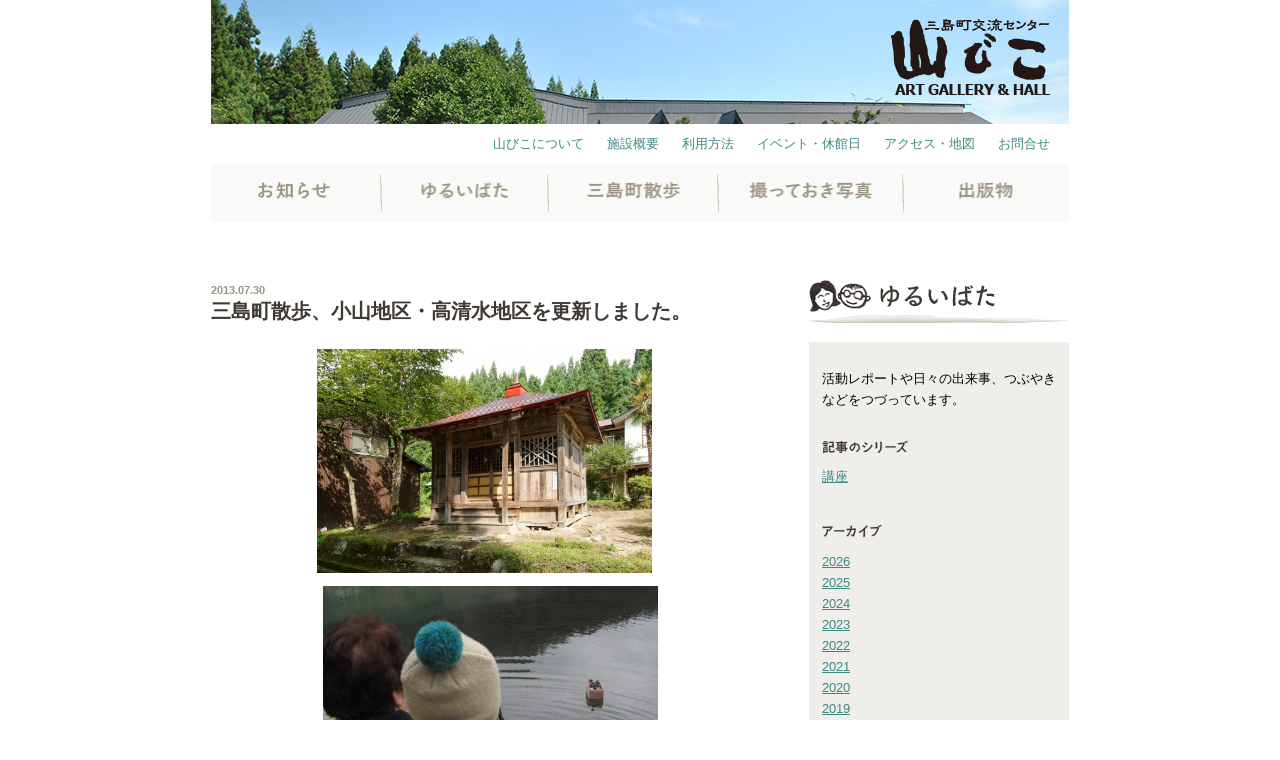

--- FILE ---
content_type: text/html; charset=UTF-8
request_url: http://www.yuruibata.jp/yuruibata/2013/post-2011/
body_size: 28649
content:
<!doctype html>
<html lang="ja" xmlns:og="http://ogp.me/ns#" xmlns:fb="http://www.facebook.com/2008/fbml">
<head>
<meta charset="UTF-8" />
<meta name="viewport" content="width=device-width, initial-scale=1, minimum-scale=1, maximum-scale=1, user-scalable=1" />
<meta name="description" content="三島町交流センター山びこはコンサートや個展・企画展など、さまざまな場面でご利用いただけます。" />
<meta name="keywords" content="三島町交流センター,山びこ,三島町,ギャラリー" />
<meta property="og:title" content="三島町散歩、小山地区・高清水地区を更新しました。  |  福島県 三島町交流センター 山びこ">
<meta property="og:type" content="article" />
<meta property="og:description" content="三島町交流センター山びこはコンサートや個展・企画展など、さまざまな場面でご利用いただけます。" />
<meta property="og:image" content="http://www.yuruibata.jp/wp/wp-content/themes/yuruibata-ver1/images/logo_yuruibata.png" />
<meta property="og:url" content="http://www.yuruibata.jp/yuruibata/2013/post-2011/" />
<meta property="og:site_name" content="福島県 三島町交流センター 山びこ" />
<meta property="fb:admins" content="100005554201668" />
<title>三島町散歩、小山地区・高清水地区を更新しました。  |  福島県 三島町交流センター 山びこ</title>
<link rel="alternate" type="application/rss+xml" title="福島県 三島町交流センター 山びこ - フィード" href="http://www.yuruibata.jp/feed/" />
<link rel="stylesheet" href="http://www.yuruibata.jp/wp/wp-content/themes/yuruibata-ver1/style.css" />
<link rel="stylesheet" href="http://www.yuruibata.jp/wp/wp-content/themes/yuruibata-ver1/css/lightbox.css" />
<link rel='stylesheet' id='contact-form-7-css'  href='http://www.yuruibata.jp/wp/wp-content/plugins/contact-form-7/includes/css/styles.css?ver=3.3.3' type='text/css' media='all' />
<link rel='stylesheet' id='mappress-css'  href='http://www.yuruibata.jp/wp/wp-content/plugins/mappress-google-maps-for-wordpress/css/mappress.css?ver=2.40.3' type='text/css' media='all' />
<script type='text/javascript' src='http://www.yuruibata.jp/wp/wp-includes/js/jquery/jquery.js?ver=1.8.3'></script>
<link rel='prev' title='第３回『撮』っておきのみしま町フォトコンテスト2013表彰式開催' href='http://www.yuruibata.jp/yuruibata/2013/post-1951/' />
<link rel='next' title='宮城三女ＯＧ合唱団が三島町にやってきました ♪' href='http://www.yuruibata.jp/yuruibata/2013/post-2140/' />
<!--[if lt IE 9]>
<script src="//html5shim.googlecode.com/svn/trunk/html5.js"></script>
<![endif]-->
<script src="//ajax.googleapis.com/ajax/libs/jquery/1.10.2/jquery.min.js"></script>
<script src="http://www.yuruibata.jp/wp/wp-content/themes/yuruibata-ver1/js/lightbox.js"></script>
<script src="http://www.yuruibata.jp/wp/wp-content/themes/yuruibata-ver1/js/map_switch.js"></script>
<script>
$(document).ready(function(){    
  $('a[href$=".jpg"], a[href$=".gif"], a[href$=".png"]').attr({rel:"lightbox"});
});
</script>
<script>
  (function(i,s,o,g,r,a,m){i['GoogleAnalyticsObject']=r;i[r]=i[r]||function(){
  (i[r].q=i[r].q||[]).push(arguments)},i[r].l=1*new Date();a=s.createElement(o),
  m=s.getElementsByTagName(o)[0];a.async=1;a.src=g;m.parentNode.insertBefore(a,m)
  })(window,document,'script','//www.google-analytics.com/analytics.js','ga');

  ga('create', 'UA-64423543-1', 'auto');
  ga('send', 'pageview');

</script>
</head>

<body>
<div id="container">

	<header id="globalHeader">
		<h1>
			<a href="http://www.yuruibata.jp/" title="福島県 三島町交流センター 山びこ" rel="home"><img src="http://www.yuruibata.jp/wp/wp-content/themes/yuruibata-ver1/images/header_logo.png" alt="三島町交流センター 山びこ ART GALLERY&amp;HALL" /></a>
		</h1>
		
		<div class="header-menu">
			<ul><li id="menu-item-4651" class="menu-item menu-item-type-custom menu-item-object-custom menu-item-4651"><a href="http://www.yuruibata.jp/yamabiko/post-45/">山びこについて</a></li>
<li id="menu-item-4652" class="menu-item menu-item-type-custom menu-item-object-custom menu-item-4652"><a href="http://www.yuruibata.jp/yamabiko/post-49/">施設概要</a></li>
<li id="menu-item-4653" class="menu-item menu-item-type-custom menu-item-object-custom menu-item-4653"><a href="http://www.yuruibata.jp/yamabiko/post-51/">利用方法</a></li>
<li id="menu-item-4654" class="menu-item menu-item-type-custom menu-item-object-custom menu-item-4654"><a href="http://www.yuruibata.jp/yamabiko/post-53/">イベント・休館日</a></li>
<li id="menu-item-4650" class="menu-item menu-item-type-custom menu-item-object-custom menu-item-4650"><a href="http://www.yuruibata.jp/contact/post-64/">アクセス・地図</a></li>
<li id="menu-item-4649" class="menu-item menu-item-type-custom menu-item-object-custom menu-item-4649"><a href="http://www.yuruibata.jp/contact/post-59/">お問合せ</a></li>
</ul>		</div>

		<nav>
			<ul>
			<li><a href="/news/" class="news"><span>お知らせ</span></a></li>
			<li><img src="http://www.yuruibata.jp/wp/wp-content/themes/yuruibata-ver1/images/nav_line.png" alt="line" /></li>
			<li><a href="/yuruibata/" class="yuruibata"><span>ゆるいばた</span></a></li>
			<li><img src="http://www.yuruibata.jp/wp/wp-content/themes/yuruibata-ver1/images/nav_line.png" alt="line" /></li>
			<li><a href="/sanpo/" class="sanpo"><span>三島町散歩</span></a></li>
			<li><img src="http://www.yuruibata.jp/wp/wp-content/themes/yuruibata-ver1/images/nav_line.png" alt="line" /></li>
			<li><a href="/photo/" class="photo"><span>撮っておき写真</span></a></li>
			<li><img src="http://www.yuruibata.jp/wp/wp-content/themes/yuruibata-ver1/images/nav_line.png" alt="line" /></li>
			<li><a href="/publication/" class="publication"><span>出版物</span></a></li>
			</ul>
		</nav>
	</header>

	<div id="content">
		<div id="main">

			
				<!-- Entry -->
				<article class="entry" id="post-2011">
					<header>
						<time datetime="2013-07-30T09:36:18+00:00" pubdate>2013.07.30</time>						<h1>三島町散歩、小山地区・高清水地区を更新しました。</h1>
					</header>
				
					<div class="body">
						<p style="text-align: center;"><a href="http://www.yuruibata.jp/wp/wp-content/uploads/2013/03/544a8d51a7fd0f519fc59aa33ad508f6.jpg"><img class="aligncenter  wp-image-637" alt="十王堂 (2)" src="http://www.yuruibata.jp/wp/wp-content/uploads/2013/03/544a8d51a7fd0f519fc59aa33ad508f6-559x373.jpg" width="335" height="224" /></a>　</p>
<p style="text-align: center;"><a href="http://www.yuruibata.jp/wp/wp-content/uploads/2013/07/IMG_1998_R.jpg"><img class="wp-image-2013 aligncenter" alt="IMG_1998_R" src="http://www.yuruibata.jp/wp/wp-content/uploads/2013/07/IMG_1998_R-559x419.jpg" width="335" height="251" /></a></p>
<p>　三島町散歩で今回ご紹介するのは小山と高清水地区です。江戸時代には名入地区の端村という位置づけで、戸数もあまり多くない小さな地区です。<br />
　<br />
　小山地区には「イボガミサマ（疣神）」「イボトリ地蔵様」などとも呼ばれ、遠方からも参詣する人の多い十王堂があります。</p>
<p>　高清水地区では県指定の無形民俗文化財にも指定されている「雛流し」が今も行われています。</p>
<p>　そのほか、両地区とも見どころがいくつもありますので、ご興味のある方は是非、小山地区、高清水地区を散歩してみてください。</p>
					</div>
					
										
											
												
																
					<aside class="meta">
						<div class="date">
							<a href="http://www.yuruibata.jp/tag/%e3%82%a4%e3%83%9c%e3%82%ac%e3%83%9f%e3%82%b5%e3%83%9e%ef%bc%88%e7%96%a3%e7%a5%9e%ef%bc%89/" rel="tag">イボガミサマ（疣神）</a>, <a href="http://www.yuruibata.jp/tag/%e3%82%a4%e3%83%9c%e3%83%88%e3%83%aa%e5%9c%b0%e8%94%b5%e6%a7%98/" rel="tag">イボトリ地蔵様</a>, <a href="http://www.yuruibata.jp/tag/%e4%b8%89%e5%b3%b6%e7%94%ba%e6%95%a3%e6%ad%a9/" rel="tag">三島町散歩</a>, <a href="http://www.yuruibata.jp/tag/%e5%b0%8f%e5%b1%b1/" rel="tag">小山</a>, <a href="http://www.yuruibata.jp/tag/%e7%84%a1%e5%bd%a2%e6%b0%91%e4%bf%97%e6%96%87%e5%8c%96%e8%b2%a1/" rel="tag">無形民俗文化財</a>, <a href="http://www.yuruibata.jp/tag/%e9%9b%9b%e6%b5%81%e3%81%97/" rel="tag">雛流し</a>, <a href="http://www.yuruibata.jp/tag/%e9%ab%98%e6%b8%85%e6%b0%b4/" rel="tag">高清水</a>						</div>
						
						<div class="sns">
							<div class="tw"><a href="https://twitter.com/share" class="twitter-share-button" data-lang="ja">ツイート</a>
	<script>!function(d,s,id){var js,fjs=d.getElementsByTagName(s)[0];if(!d.getElementById(id)){js=d.createElement(s);js.id=id;js.src="//platform.twitter.com/widgets.js";fjs.parentNode.insertBefore(js,fjs);}}(document,"script","twitter-wjs");</script></div>
							
							<div class="fb"><iframe src="//www.facebook.com/plugins/like.php?href=http://www.yuruibata.jp/yuruibata/2013/post-2011/&amp;send=false&amp;layout=button_count&amp;width=120&amp;show_faces=true&amp;font&amp;colorscheme=light&amp;action=like&amp;height=21" scrolling="no" frameborder="0" style="border:none; overflow:hidden; width:120px; height:21px;" allowTransparency="true"></iframe></div>
						</div>
					</aside>
					
					<aside class="comment">
						<h1><img src="http://www.yuruibata.jp/wp/wp-content/themes/yuruibata-ver1/images/text_comment.png" width="165" height="13" alt="この記事についてのコメント" /></h1>
						<div class="fb-comments" data-href="http://www.yuruibata.jp/yuruibata/2013/post-2011/" data-width="559" data-num-posts="5"></div>
					</aside>
					
					<aside class="related">
						<h1><img src="http://www.yuruibata.jp/wp/wp-content/themes/yuruibata-ver1/images/text_related.png" width="56" height="13" alt="関連記事" /></h1>
						<ul>
						<div class='yarpp-related'>

<li><a href='http://www.yuruibata.jp/photo/2024/post-8720/' rel='bookmark' title='願いを込めて'>願いを込めて</a></li>
<li><a href='http://www.yuruibata.jp/yuruibata/2021/post-7681/' rel='bookmark' title='高清水地区の「ひな流し」（町民記者通信）'>高清水地区の「ひな流し」（町民記者通信）</a></li>
<li><a href='http://www.yuruibata.jp/yuruibata/2019/post-6976/' rel='bookmark' title='高清水地区の伝承文化「ひな流し」（町民記者通信）'>高清水地区の伝承文化「ひな流し」（町民記者通信）</a></li>
<li><a href='http://www.yuruibata.jp/yuruibata/2013/post-2595/' rel='bookmark' title='三島町散歩・早戸地区更新しました。'>三島町散歩・早戸地区更新しました。</a></li>
<li><a href='http://www.yuruibata.jp/sanpo/2013/post-1970/' rel='bookmark' title='雛流し'>雛流し</a></li>
</div>
						</ul>
					</aside>
					
						<nav role="navigation" id="navBelow" class="siteNav post-navigation">

	
		<div class="navPrev"><a href="http://www.yuruibata.jp/yuruibata/2013/post-1951/" rel="prev"><span class="metaNav">&larr;</span> 前の記事</a></div>		<div class="navIndex"><a href="../../">一覧</a></div>
		<div class="navNext"><a href="http://www.yuruibata.jp/yuruibata/2013/post-2140/" rel="next">次の記事 <span class="metaNav">&rarr;</span></a></div>
	
	</nav><!-- #navBelow -->
					</article><!-- .entry -->

			
		</div><!-- #main -->
		
		<div id="sidebar">			
									
			<!-- Title -->
			<div class="title">
				<h1><img src="http://www.yuruibata.jp/wp/wp-content/themes/yuruibata-ver1/images/sidebar_title_yuruibata.png" alt="ゆるいばた" /></h1>
			</div>
			
			<aside class="subinfo yuruibata">
				
				<!-- Discription -->
				<section class="discription">
					活動レポートや日々の出来事、つぶやきなどをつづっています。
				</section>
				
												
				<!-- Category -->
				<section class="category">
					<h1><img src="http://www.yuruibata.jp/wp/wp-content/themes/yuruibata-ver1/images/sidebar_series.png" alt="記事のシリーズ" /></h1>
					<ul>
							<li class="cat-item cat-item-398"><a href="http://www.yuruibata.jp/yuruibata_category/%e8%ac%9b%e5%ba%a7/" title="講座 に含まれる投稿をすべて表示">講座</a>
</li>
					</ul>
				</section>
				
				<!-- Year -->
				<section class="year">
					<h1><img src="http://www.yuruibata.jp/wp/wp-content/themes/yuruibata-ver1/images/sidebar_archive.png" alt="アーカイブ" /></h1>
					<ul>
							<li><a href='http://www.yuruibata.jp/yuruibata/date/2026/' title='2026'>2026</a></li>
	<li><a href='http://www.yuruibata.jp/yuruibata/date/2025/' title='2025'>2025</a></li>
	<li><a href='http://www.yuruibata.jp/yuruibata/date/2024/' title='2024'>2024</a></li>
	<li><a href='http://www.yuruibata.jp/yuruibata/date/2023/' title='2023'>2023</a></li>
	<li><a href='http://www.yuruibata.jp/yuruibata/date/2022/' title='2022'>2022</a></li>
	<li><a href='http://www.yuruibata.jp/yuruibata/date/2021/' title='2021'>2021</a></li>
	<li><a href='http://www.yuruibata.jp/yuruibata/date/2020/' title='2020'>2020</a></li>
	<li><a href='http://www.yuruibata.jp/yuruibata/date/2019/' title='2019'>2019</a></li>
	<li><a href='http://www.yuruibata.jp/yuruibata/date/2018/' title='2018'>2018</a></li>
	<li><a href='http://www.yuruibata.jp/yuruibata/date/2017/' title='2017'>2017</a></li>
	<li><a href='http://www.yuruibata.jp/yuruibata/date/2016/' title='2016'>2016</a></li>
	<li><a href='http://www.yuruibata.jp/yuruibata/date/2015/' title='2015'>2015</a></li>
	<li><a href='http://www.yuruibata.jp/yuruibata/date/2014/' title='2014'>2014</a></li>
	<li><a href='http://www.yuruibata.jp/yuruibata/date/2013/' title='2013'>2013</a></li>
					</ul>
				</section>
								
				<!-- Latest -->
				<section class="latest">
					<h1><img src="http://www.yuruibata.jp/wp/wp-content/themes/yuruibata-ver1/images/sidebar_latest.png" alt="最新の記事" /></h1>
					<ul>
												<li><a href="http://www.yuruibata.jp/yuruibata/2026/post-9052/">【２０２６年】国指定重要無形民俗文化財「三島のサイノカミ」を町内各地区で実施！</a></li>
												<li><a href="http://www.yuruibata.jp/yuruibata/2025/post-9017/">文化財パトロールを実施しました</a></li>
												<li><a href="http://www.yuruibata.jp/yuruibata/2025/post-8955/">第１５回『撮』っておきのみしま町フォトコンテスト受賞者発表！</a></li>
											</ul>
				</section>
				
			</aside><!-- .subinfo -->					<aside class="common">
		
			<!-- Search -->
			<section class="search">				
				<form method="get" class="searchform" action="http://www.yuruibata.jp/" role="search">
					<label for="s"><img src="http://www.yuruibata.jp/wp/wp-content/themes/yuruibata-ver1/images/sidebar_search.png" alt="サイト内を検索" /></label>
					<div class="inner">
						<input type="text" class="field" name="s" value="" id="s" placeholder="Search &hellip;" />
						<input type="submit" class="submit" name="submit" id="searchsubmit" value="" />
					</div>
				</form>
			</section>
			
			<!-- Yuruibata Keywords -->
			<section class="yuruibataKeyword">
				<h1><img src="http://www.yuruibata.jp/wp/wp-content/themes/yuruibata-ver1/images/sidebar_yuruibata_keyword.png" alt="ゆるいばたキーワード" /></h1>
				<div class="tagCloud">
					<a href='http://www.yuruibata.jp/tag/%e3%81%8a%e3%81%93%e3%82%82%e3%82%8a/' class='tag-link-784' title='9件のトピック' style='font-size: 8.42553191489pt;'>おこもり</a>
<a href='http://www.yuruibata.jp/tag/%e3%81%b2%e3%81%aa%e6%b5%81%e3%81%97/' class='tag-link-543' title='9件のトピック' style='font-size: 8.42553191489pt;'>ひな流し</a>
<a href='http://www.yuruibata.jp/tag/%e3%82%ad%e3%83%9e%e3%83%80%e3%83%a9%e3%83%ab%e3%83%aa%e3%83%84%e3%83%90%e3%83%a1/' class='tag-link-192' title='11件のトピック' style='font-size: 9.10638297872pt;'>キマダラルリツバメ</a>
<a href='http://www.yuruibata.jp/tag/%e3%82%b5%e3%82%a4%e3%83%8e%e3%82%ab%e3%83%9f/' class='tag-link-205' title='32件のトピック' style='font-size: 12.8510638298pt;'>サイノカミ</a>
<a href='http://www.yuruibata.jp/tag/%e3%83%95%e3%82%a9%e3%83%88%e3%82%b3%e3%83%b3%e3%83%86%e3%82%b9%e3%83%88/' class='tag-link-84' title='76件のトピック' style='font-size: 16pt;'>フォトコンテスト</a>
<a href='http://www.yuruibata.jp/tag/%e4%b8%89%e5%b3%b6%e3%81%ae%e3%82%b5%e3%82%a4%e3%83%8e%e3%82%ab%e3%83%9f/' class='tag-link-815' title='9件のトピック' style='font-size: 8.42553191489pt;'>三島のサイノカミ</a>
<a href='http://www.yuruibata.jp/tag/%e4%b8%89%e5%b3%b6%e7%94%ba/' class='tag-link-129' title='18件のトピック' style='font-size: 10.8085106383pt;'>三島町</a>
<a href='http://www.yuruibata.jp/tag/%e4%b8%89%e5%b3%b6%e7%94%ba%e6%95%99%e8%82%b2%e5%a7%94%e5%93%a1%e4%bc%9a/' class='tag-link-210' title='14件のトピック' style='font-size: 9.95744680851pt;'>三島町教育委員会</a>
<a href='http://www.yuruibata.jp/tag/%e4%b8%89%e5%b3%b6%e7%a5%9e%e7%a4%be/' class='tag-link-74' title='9件のトピック' style='font-size: 8.42553191489pt;'>三島神社</a>
<a href='http://www.yuruibata.jp/tag/%e4%ba%a4%e6%b5%81%e3%82%bb%e3%83%b3%e3%82%bf%e3%83%bc%e5%b1%b1%e3%81%b3%e3%81%93/' class='tag-link-49' title='10件のトピック' style='font-size: 8.76595744681pt;'>交流センター山びこ</a>
<a href='http://www.yuruibata.jp/tag/%e4%bc%81%e7%94%bb%e5%b1%95/' class='tag-link-264' title='9件のトピック' style='font-size: 8.42553191489pt;'>企画展</a>
<a href='http://www.yuruibata.jp/tag/%e4%be%8b%e5%a4%a7%e7%a5%ad/' class='tag-link-579' title='10件のトピック' style='font-size: 8.76595744681pt;'>例大祭</a>
<a href='http://www.yuruibata.jp/tag/%e5%8f%aa%e8%a6%8b%e5%b7%9d/' class='tag-link-350' title='11件のトピック' style='font-size: 9.10638297872pt;'>只見川</a>
<a href='http://www.yuruibata.jp/tag/%e5%8f%aa%e8%a6%8b%e7%b7%9a/' class='tag-link-318' title='15件のトピック' style='font-size: 10.1276595745pt;'>只見線</a>
<a href='http://www.yuruibata.jp/tag/%e5%90%8d%e5%85%a5/' class='tag-link-151' title='10件のトピック' style='font-size: 8.76595744681pt;'>名入</a>
<a href='http://www.yuruibata.jp/tag/%e5%9b%a3%e5%ad%90%e3%81%be%e3%81%8d/' class='tag-link-546' title='18件のトピック' style='font-size: 10.8085106383pt;'>団子まき</a>
<a href='http://www.yuruibata.jp/tag/%e5%a4%a7%e7%9f%b3%e7%94%b0/' class='tag-link-134' title='23件のトピック' style='font-size: 11.6595744681pt;'>大石田</a>
<a href='http://www.yuruibata.jp/tag/%e5%a4%a7%e7%9f%b3%e7%94%b0%e5%9c%b0%e5%8c%ba/' class='tag-link-644' title='12件のトピック' style='font-size: 9.36170212766pt;'>大石田地区</a>
<a href='http://www.yuruibata.jp/tag/%e5%a4%a9%e7%84%b6%e8%a8%98%e5%bf%b5%e7%89%a9/' class='tag-link-195' title='10件のトピック' style='font-size: 8.76595744681pt;'>天然記念物</a>
<a href='http://www.yuruibata.jp/tag/%e5%ae%ae%e4%b8%8b%e5%9c%b0%e5%8c%ba/' class='tag-link-687' title='23件のトピック' style='font-size: 11.6595744681pt;'>宮下地区</a>
<a href='http://www.yuruibata.jp/tag/%e5%b0%8f%e6%ad%a3%e6%9c%88/' class='tag-link-207' title='9件のトピック' style='font-size: 8.42553191489pt;'>小正月</a>
<a href='http://www.yuruibata.jp/tag/%e5%b7%9d%e4%ba%95%e5%9c%b0%e5%8c%ba/' class='tag-link-615' title='31件のトピック' style='font-size: 12.7659574468pt;'>川井地区</a>
<a href='http://www.yuruibata.jp/tag/%e5%b9%b4%e4%b8%ad%e8%a1%8c%e4%ba%8b/' class='tag-link-273' title='40件のトピック' style='font-size: 13.6170212766pt;'>年中行事</a>
<a href='http://www.yuruibata.jp/tag/%e6%89%98%e9%89%a2/' class='tag-link-535' title='8件のトピック' style='font-size: 8pt;'>托鉢</a>
<a href='http://www.yuruibata.jp/tag/%e6%96%87%e5%8c%96%e8%b2%a1/' class='tag-link-216' title='9件のトピック' style='font-size: 8.42553191489pt;'>文化財</a>
<a href='http://www.yuruibata.jp/tag/%e6%97%a9%e6%88%b8%e5%9c%b0%e5%8c%ba/' class='tag-link-338' title='35件のトピック' style='font-size: 13.1914893617pt;'>早戸地区</a>
<a href='http://www.yuruibata.jp/tag/%e6%98%a5%e6%97%a5%e7%a5%9e%e7%a4%be/' class='tag-link-91' title='14件のトピック' style='font-size: 9.95744680851pt;'>春日神社</a>
<a href='http://www.yuruibata.jp/tag/%e6%9d%be%e9%9f%b3%e5%af%ba/' class='tag-link-453' title='11件のトピック' style='font-size: 9.10638297872pt;'>松音寺</a>
<a href='http://www.yuruibata.jp/tag/%e6%a1%a7%e5%8e%9f%e5%9c%b0%e5%8c%ba/' class='tag-link-655' title='47件のトピック' style='font-size: 14.2127659574pt;'>桧原地区</a>
<a href='http://www.yuruibata.jp/tag/%e6%b6%85%e6%a7%83%e4%bc%9a/' class='tag-link-537' title='13件のトピック' style='font-size: 9.70212765957pt;'>涅槃会</a>
<a href='http://www.yuruibata.jp/tag/%e6%b8%a9%e6%b3%89%e7%a5%9e%e7%a4%be/' class='tag-link-171' title='8件のトピック' style='font-size: 8pt;'>温泉神社</a>
<a href='http://www.yuruibata.jp/tag/%e6%bb%9d%e5%8e%9f%e5%9c%b0%e5%8c%ba/' class='tag-link-681' title='16件のトピック' style='font-size: 10.3829787234pt;'>滝原地区</a>
<a href='http://www.yuruibata.jp/tag/%e6%bb%9d%e8%b0%b7%e5%9c%b0%e5%8c%ba/' class='tag-link-335' title='16件のトピック' style='font-size: 10.3829787234pt;'>滝谷地区</a>
<a href='http://www.yuruibata.jp/tag/%e7%9b%86%e8%b8%8a%e3%82%8a/' class='tag-link-744' title='14件のトピック' style='font-size: 9.95744680851pt;'>盆踊り</a>
<a href='http://www.yuruibata.jp/tag/%e8%99%ab%e4%be%9b%e9%a4%8a/' class='tag-link-274' title='11件のトピック' style='font-size: 9.10638297872pt;'>虫供養</a>
<a href='http://www.yuruibata.jp/tag/%e8%99%ab%e9%80%81%e3%82%8a/' class='tag-link-247' title='15件のトピック' style='font-size: 10.1276595745pt;'>虫送り</a>
<a href='http://www.yuruibata.jp/tag/%e8%a5%bf%e6%96%b9/' class='tag-link-60' title='20件のトピック' style='font-size: 11.1489361702pt;'>西方</a>
<a href='http://www.yuruibata.jp/tag/%e8%a5%bf%e6%96%b9%e5%9c%b0%e5%8c%ba/' class='tag-link-531' title='42件のトピック' style='font-size: 13.7872340426pt;'>西方地区</a>
<a href='http://www.yuruibata.jp/tag/%e8%a5%bf%e9%9a%86%e5%af%ba/' class='tag-link-447' title='15件のトピック' style='font-size: 10.1276595745pt;'>西隆寺</a>
<a href='http://www.yuruibata.jp/tag/%e8%a6%b3%e9%9f%b3%e5%a0%82/' class='tag-link-139' title='9件のトピック' style='font-size: 8.42553191489pt;'>観音堂</a>
<a href='http://www.yuruibata.jp/tag/%e8%aa%bf%e6%9f%bb%e5%a0%b1%e5%91%8a%e6%9b%b8/' class='tag-link-196' title='13件のトピック' style='font-size: 9.70212765957pt;'>調査報告書</a>
<a href='http://www.yuruibata.jp/tag/%e9%96%93%e6%96%b9%e5%9c%b0%e5%8c%ba/' class='tag-link-719' title='21件のトピック' style='font-size: 11.3191489362pt;'>間方地区</a>
<a href='http://www.yuruibata.jp/tag/%e9%9b%9b%e6%b5%81%e3%81%97/' class='tag-link-304' title='8件のトピック' style='font-size: 8pt;'>雛流し</a>
<a href='http://www.yuruibata.jp/tag/%e9%ab%98%e6%b8%85%e6%b0%b4/' class='tag-link-156' title='12件のトピック' style='font-size: 9.36170212766pt;'>高清水</a>
<a href='http://www.yuruibata.jp/tag/%e9%ab%98%e6%b8%85%e6%b0%b4%e5%9c%b0%e5%8c%ba/' class='tag-link-689' title='18件のトピック' style='font-size: 10.8085106383pt;'>高清水地区</a>				</div>
			</section>
			
			<!-- Links -->
			<section class="links">
				<h1><img src="http://www.yuruibata.jp/wp/wp-content/themes/yuruibata-ver1/images/sidebar_links.png" alt="リンク集" /></h1>
				<ul>
					<li><a href="http://www.town.mishima.fukushima.jp/" title="福島県大沼郡三島町公式サイト" target="_blank">三島町</a></li>
<li><a href="http://www.mishima-kankou.net/" title="三島町の観光情報" target="_blank">三島町観光協会</a></li>
<li><a href="http://www.okuaizu-amikumi.jp/" target="_blank">奥会津三島編組品振興協議会「雪国の手仕事」</a></li>
				</ul>
			</section>
			
			<!-- Contact -->
			<section class="contact">
				<h1><img src="http://www.yuruibata.jp/wp/wp-content/themes/yuruibata-ver1/images/sidebar_contact.png" alt="お問合せ" /></h1>
				<img src="http://www.yuruibata.jp/wp/wp-content/themes/yuruibata-ver1/images/sidebar_yamabiko.jpg" alt="" />
				<h2>三島町交流センター 山びこ</h2>
				<p>969-7402<br />福島県大沼郡三島町<br />大字名入字諏訪ノ上418</p>
				<p>TEL. 0241-52-2165</p>
				<p>FAX. 0241-52-2166</p>
				<p class="link"><a href="/contact/post-59/">お問い合わせフォーム &rarr;</a></p>
				<p class="link"><a href="/contact/post-64/">交通案内 / 地図 &rarr;</a></p>
				<p class="link"><a href="/yamabiko/post-45/">山びこについて &rarr;</a></p>
			</section>
			
		</aside><!-- .common -->
		</div><!-- #sidebar -->


	</div><!-- #content -->

	<footer id="globalFooter">
	
		<section class="sitemap">
			<ul class="info">
				<li><a href="/about/">このサイトについて</a></li>
				<li><a href="/privacy/">免責事項 / 個人情報の扱い</a></li>
				<li><a href="/copyright/">著作権について</a></li>
				<li><a href="http://www.yuruibata.jp/wp/wp-login.php">ログイン</a></li>
			</ul>
			
			<div class="box">
				<ul class="news">
					<li><a href="/news/">お知らせ</a></li>
					<li><a href="/news_category/催し物/">催し物</a></li>
					<li><a href="/news_category/募集/">募集</a></li>
				</ul>
				
				<ul class="yuruibata">
					<li><a href="/yuruibata/">ゆるいばた</a></li>
				</ul>
			</div>
			
			<ul class="sanpo">
				<li><a href="/sanpo/">三島町散歩</a></li>
				<li><a href="/sanpo-about/">概要</a></li>
			</ul>

			<div class="box">			
				<ul class="photo">
					<li><a href="/photo/">撮っておき写真</a></li>
					<li><a href="/photo-about/">コンテスト概要</a></li>
				</ul>
				
				<ul class="publication">
					<li><a href="/publication/">出版物</a></li>
				</ul>
			</div>
			
			<ul class="yamabiko">
								<li><a href="http://www.yuruibata.jp/yamabiko/post-45/">山びこについて</a></li>
								<li><a href="http://www.yuruibata.jp/yamabiko/post-49/">施設概要</a></li>
								<li><a href="http://www.yuruibata.jp/yamabiko/post-51/">施設の利用方法</a></li>
								<li><a href="http://www.yuruibata.jp/yamabiko/post-53/">イベント・休館日</a></li>
											</ul>
			
			<ul class="contact">
								<li><a href="http://www.yuruibata.jp/contact/post-59/">お問合せ</a></li>
								<li><a href="http://www.yuruibata.jp/contact/post-64/">アクセス・地図</a></li>
											</ul>
		</section>
		
		<div class="copyright">
			<p>Copyright &copy; 三島町歴史文化基本構想推進委員会 All Rights Reserved.</p>
			<p>本サイトは文化庁・平成24年度文化を活かした観光振興・地域活性化事業により作成しております。</p>
		</div>
		
	</footer>
	
</div><!-- #container -->

<script type='text/javascript' src='http://www.yuruibata.jp/wp/wp-content/plugins/contact-form-7/includes/js/jquery.form.min.js?ver=3.25.0-2013.01.18'></script>
<script type='text/javascript'>
/* <![CDATA[ */
var _wpcf7 = {"loaderUrl":"http:\/\/www.yuruibata.jp\/wp\/wp-content\/plugins\/contact-form-7\/images\/ajax-loader.gif","sending":"\u9001\u4fe1\u4e2d ..."};
/* ]]> */
</script>
<script type='text/javascript' src='http://www.yuruibata.jp/wp/wp-content/plugins/contact-form-7/includes/js/scripts.js?ver=3.3.3'></script>

</body>

<div id="fb-root"></div>
<script>(function(d, s, id) {
  var js, fjs = d.getElementsByTagName(s)[0];
  if (d.getElementById(id)) return;
  js = d.createElement(s); js.id = id;
  js.src = "//connect.facebook.net/ja_JP/all.js#xfbml=1";
  fjs.parentNode.insertBefore(js, fjs);
}(document, 'script', 'facebook-jssdk'));</script>

</html>

--- FILE ---
content_type: text/css
request_url: http://www.yuruibata.jp/wp/wp-content/themes/yuruibata-ver1/style.css
body_size: 23024
content:
/*
Theme Name: yuruibata
Author: sakamoto kyoko
Author URI: http://reverent-kids.com/
Description: for yuruibata tmpl
Version: 1.0
*/
/* -------------------------------------------------
	reset
------------------------------------------------- */
/*
html5doctor.com Reset Stylesheet
v1.6.1
Last Updated: 2010-09-17
Author: Richard Clark - http://richclarkdesign.com 
Twitter: @rich_clark
*/
html, body, div, span, object, iframe,
h1, h2, h3, h4, h5, h6, p, blockquote, pre,
abbr, address, cite, code,
del, dfn, em, img, ins, kbd, q, samp,
small, strong, sub, sup, var,
b, i,
dl, dt, dd, ol, ul, li,
fieldset, form, label, legend,
table, caption, tbody, tfoot, thead, tr, th, td,
article, aside, canvas, details, figcaption, figure,
footer, header, hgroup, menu, nav, section, summary,
time, mark, audio, video {
  margin: 0;
  padding: 0;
  border: 0;
  outline: 0;
  font-size: 100%;
  vertical-align: baseline;
  background: transparent;
}

html {
  font-size: 62.5%;
  overflow-y: scroll;
  /* Keeps page centred in all browsers regardless of content height */
  -webkit-text-size-adjust: 100%;
  /* Prevents iOS text size adjust after orientation change, without disabling user zoom */
  -ms-text-size-adjust: 100%;
  /* www.456bereastreet.com/archive/201012/controlling_text_size_in_safari_for_ios_without_disabling_user_zoom/ */
}

body {
  line-height: 1;
}

article, aside, details, figcaption, figure,
footer, header, hgroup, menu, nav, section {
  display: block;
}

nav ul {
  list-style: none;
}

blockquote, q {
  quotes: none;
}

blockquote:before, blockquote:after,
q:before, q:after {
  content: '';
  content: none;
}

a {
  margin: 0;
  padding: 0;
  font-size: 100%;
  vertical-align: baseline;
  background: transparent;
}

/* change colours to suit your needs */
ins {
  background-color: #ff9;
  color: #000;
  text-decoration: none;
}

/* change colours to suit your needs */
mark {
  background-color: #ff9;
  color: #000;
  font-style: italic;
  font-weight: bold;
}

del {
  text-decoration: line-through;
}

abbr[title], dfn[title] {
  border-bottom: 1px dotted;
  cursor: help;
}

table {
  border-collapse: collapse;
  border-spacing: 0;
}

/* change border colour to suit your needs */
hr {
  display: block;
  height: 1px;
  border: 0;
  border-top: 1px solid #cccccc;
  margin: 1em 0;
  padding: 0;
}

input, select {
  vertical-align: middle;
}

img {
  vertical-align: bottom;
}

/* -------------------------------------------------
	utility
------------------------------------------------- */
.clearfix {
  *zoom: 1;
}
.clearfix:after {
  content: "";
  display: block;
  clear: both;
}

/* -------------------------------------------------
	layout
------------------------------------------------- */
body {
  font: 13px/1.692 'ヒラギノ角ゴ Pro W3', 'Hiragino Kaku Gothic Pro', 'メイリオ', Meiryo, 'ＭＳ Ｐゴシック', 'MS PGothic', sans-serif;
  color: #333;
}

a {
  color: #3a8b83;
}
a:visited {
  color: #3a8b83;
}
a:hover {
  color: #3b5f5e;
}

p {
  margin: 0 0 1em 0;
}

#container {
  margin: 0 auto;
  width: 858px;
}

#globalHeader {
  position: relative;
  width: 100%;
  height: 222px;
  z-index: 1;
}
#globalHeader h1 {
  position: absolute;
  top: 0;
  left: 0;
  width: 858px;
  height: 124px;
  background: url(./images/header_img.jpg) no-repeat;
  background-position: left top;
  text-align: right;
}
#globalHeader h1 img {
  margin: 19px 19px 0 0;
}

#globalHeader .header-menu {
  position: absolute;
  top: 133px;
  width: 858px;
  text-align: right;
}
.header-menu ul {
  list-style-type: none;
}
.header-menu ul li {
  display: inline-block;
  *display: inline;
  margin: 0 19px 0 0;
}
.header-menu ul li a {
  text-decoration: none;
}
.header-menu ul li a:hover {
  text-decoration: underline;
}

#globalHeader nav {
  position: absolute;
  top: 164px;
  width: 858px;
  height: 58px;
  z-index: 10;
  background-color: #f9f9f7;
}
#globalHeader nav ul li {
  display: inline-block;
  *display: inline;
  *zoom: 1;
}

#globalHeader nav ul li img {
  width: 2px;
  vertical-align: 0;
}

#globalHeader nav ul li a {
  display: block;
}
#globalHeader nav ul li a span {
  display: none;
}
#globalHeader nav ul li a.news {
  width: 165px;
  height: 58px;
  background: url(./images/nav_news.png) no-repeat;
  background-position: center top;
}
#globalHeader nav ul li a.yuruibata {
  width: 157px;
  height: 58px;
  background: url(./images/nav_yuruibata.png) no-repeat;
  background-position: center top;
}
#globalHeader nav ul li a.sanpo {
  width: 160px;
  height: 58px;
  background: url(./images/nav_sanpo.png) no-repeat;
  background-position: center top;
}
#globalHeader nav ul li a.photo {
  width: 175px;
  height: 58px;
  background: url(./images/nav_photo.png) no-repeat;
  background-position: center top;
}
#globalHeader nav ul li a.publication {
  width: 157px;
  height: 58px;
  background: url(./images/nav_publication.png) no-repeat;
  background-position: center top;
}
#globalHeader nav ul li a:hover {
  background-position: center bottom;
}
#globalHeader nav ul li {
  margin: 0;
  padding: 0;
}

#topHeader {
  position: relative;
  width: 100%;
  height: 575px;
  z-index: 1;
}
#topHeader h1 {
  position: absolute;
  top: 0;
  left: 0;
  width: 858px;
  height: 395px;
  background: url(./images/top_img.jpg) no-repeat;
  background-position: left top;
  text-align: center;
}
#topHeader h1 img {
  margin: 48px 0 0 0;
}

#topHeader .header-menu {
  position: absolute;
  top: 415px;
  width: 858px;
  text-align: right;
}

#topHeader nav {
  position: absolute;
  top: 455px;
  width: 858px;
  height: 120px;
  z-index: 10;
  background-color: #f9f9f7;
}
#topHeader nav ul li {
  display: inline-block;
  *display: inline;
  *zoom: 1;
}

#topHeader nav ul li img {
  width: 2px;
  vertical-align: 0;
}

#topHeader nav ul li a {
  display: block;
}
#topHeader nav ul li a span {
  display: none;
}
#topHeader nav ul li a.news {
  width: 165px;
  height: 120px;
  background: url(./images/top_nav_news.png) no-repeat;
  background-position: center top;
}
#topHeader nav ul li a.yuruibata {
  width: 157px;
  height: 120px;
  background: url(./images/top_nav_yuruibata.png) no-repeat;
  background-position: center top;
}
#topHeader nav ul li a.sanpo {
  width: 160px;
  height: 120px;
  background: url(./images/top_nav_sanpo.png) no-repeat;
  background-position: center top;
}
#topHeader nav ul li a.photo {
  width: 175px;
  height: 120px;
  background: url(./images/top_nav_photo.png) no-repeat;
  background-position: center top;
}
#topHeader nav ul li a.publication {
  width: 157px;
  height: 120px;
  background: url(./images/top_nav_publication.png) no-repeat;
  background-position: center top;
}
#topHeader nav ul li a:hover {
  background-position: center bottom;
}
#topHeader nav ul li {
  margin: 0;
  padding: 0;
}

#attention {
  margin: 40px 0 0 0;
  width: 100%;
  min-height: 1px;
  background: url(./images/line_brown_wide.png) no-repeat left bottom;
  *zoom: 1;
}
#attention:after {
  content: "";
  display: block;
  clear: both;
}
#attention aside h1 {
  float: left;
  width: 80px;
}
#attention aside .text {
  float: left;
  width: 778px;
}

#content {
  margin: 40px 0 0 0;
  *zoom: 1;
}
#content:after {
  content: "";
  display: block;
  clear: both;
}
#content #main {
  float: left;
  margin: 0 39px 0 0;
  width: 559px;
}
#content #main h1#contentTitle {
  margin: 1em 0 .8125em 0;
  font-size: 1.23em;
  color: #9c9481;
}
#content #main h1#indexTitle {
  margin: 0 0 1.5em 0;
  font-size: 0;
}
#content #main .discription {
  margin: 0 0 3em 0;
}
#content #main .info {
  margin: 0 0 4em 0;
  padding: 1em;
  background-color: #f5f5f5;
}
#content #main .info h1 {
  margin: 0 0 .615em;
  color: #3e3933;
}
#content #main .list {
  margin: 0 0 35px 0;
  padding: 36px 0 0 0;
  width: 559px;
  background: url(./images/line_dotted.png) repeat-x left top;
  *zoom: 1;
}
#content #main .list:after {
  content: "";
  display: block;
  clear: both;
}
#content #main .list figure {
  float: left;
  margin: 0 26px 0 0;
  border: 1px solid #d9d9d9;
  width: 134px;
  height: 134px;
  overflow: hidden;
  background-color: #f1efec;
}
#content #main .list figure.publication {
  width: 180px;
  height: auto;
  overflow: visible;
}
#content #main .list .text {
  float: left;
  width: 397px;
}
#content #main .list .text .meta {
  margin: 0 0 .455em 0;
  font-size: .846em;
  line-height: 1;
  color: #9c9481;
}
#content #main .list .text .meta time {
  font-weight: bold;
}
#content #main .list .text h1 {
  margin: 0 0 .375em 0;
  font-size: 1.23em;
  line-height: 1.375em;
}
#content #main .list .text .body {
  margin: 0 0 .642em 0;
}
#content #main .list .text .more {
  text-align: right;
}
#content #main .list .text.publication {
  width: 351px;
}
#content #main .list .text.publication h1 {
  margin: 0 0 .75em 0;
}
#content #main .list.photo {
  width: 559px;
  *zoom: 1;
}
#content #main .list.photo:after {
  content: "";
  display: block;
  clear: both;
}
#content #main .list.photo header h1 {
  float: left;
  margin: 0 0 .8125em 0;
  width: 500px;
  font-size: 1.23em;
  font-weight: bold;
  color: #9c9481;
}
#content #main .list.photo header .more {
  float: right;
  width: 59px;
  text-align: right;
}
#content #main .list.photo ul {
  margin: 0 -7px 0 0;
  list-style: none;
  clear: both;
  *zoom: 1;
}
#content #main .list.photo ul li {
  float: left;
  margin: 0 7px 0 0;
  width: 134px;
}
#content #main .list.onlyText {
  margin: 0 0 22px 0;
  padding: 23px 0 0 0;
}
#content #main .list.onlyText .text {
  margin: .5em 0 0 0;
  width: 559px;
}
#content #main .list.onlyText .text p {
  margin: 0;
}
#content #main .list ul.photoThumbs {
  margin: 0 -7px 0 0;
  list-style: none;
  *zoom: 1;
}
#content #main .list ul li {
  float: left;
  margin: 0 7px 7px 0;
  width: 134px;
}
#content #main .entry {
  *zoom: 1;
}
#content #main .entry:after {
  content: "";
  display: block;
  clear: both;
}
#content #main .entry header {
  margin: 1.346em 0;
}
#content #main .entry header time {
  font-size: .846em;
  font-weight: bold;
  color: #9c9481;
}
#content #main .entry header h1 {
  font-size: 1.539em;
  line-height: 1.15;
  color: #3e3933;
}
#content #main .entry header h1 .editLink {
  margin: 0 0 0 1em;
  font-size: .65em;
  font-weight: normal;
}
#content #main .entry .body {
  margin: 2em 0 0 0;
}
#content #main .entry .body .wpcf7 p {
  font-size: 1.23em;
}
#content #main .entry .body .wpcf7 p .wpcf7-form-control {
  display: block;
  margin: 1em 0 2em 0;
}
#content #main .entry .body .wpcf7 p .wpcf7-text {
  padding: 6px;
  border: 1px solid #ccc;
}
#content #main .entry .body .wpcf7 p .wpcf7-textarea {
  padding: 6px;
  border: 1px solid #ccc;
}
#content #main .entry .body .wpcf7 p .wpcf7-list-item {
  display: block;
  font-size: 13px;
}
#content #main .entry .body .wpcf7 .wpcf7-response-output {
  margin: 0 0 66px 0;
  font-size: 1.23em;
  color: #f00;
}
#content #main .entry .body .wpcf7 .wpcf7-mail-sent-ng {
  border: 0;
}
#content #main .entry figure {
  *zoom: 1;
}
#content #main .entry figure:after {
  content: "";
  display: block;
  clear: both;
}
#content #main .entry figure.sanpo {
  margin: 0 -39px 0 0;
  padding: 22px 0 0 0;
  *zoom: 1;
}
#content #main .entry figure.sanpo .box {
  float: left;
  margin: 0 39px 22px 0;
  width: 260px;
  text-align: center;
}
#content #main .entry figure.sanpo .box span {
  display: block;
  margin: .75em 0 0 0;
  text-align: left;
  font-size: .846em;
  line-height: 1.5;
}
#content #main .entry figure.photo .image {
  padding: 0 0 36px 0;
  background: url(./images/line_dotted.png) repeat-x left bottom;
  text-align: center;
}
#content #main .entry figure.photo .caption {
  margin: 22px 0 0 0;
  padding: 0 0 23px 0;
  background: url(./images/line_dotted.png) repeat-x left bottom;
}
#content #main .entry figure.publication .image {
  float: left;
  margin: 22px 26px 22px 0;
  border: 1px solid #d9d9d9;
  width: 180px;
}
#content #main .entry figure.publication .caption {
  float: left;
  margin: 22px 0;
  width: 351px;
}
#content #main .entry hr {
  margin: 0;
  border: 0;
  background: url(./images/line_dotted.png) repeat-x left top;
  *zoom: 1;
}
#content #main .entry .text {
  margin: 35px 0 0 0;
}
#content #main .entry .map {
  position: relative;
  margin: 35px 0 0 0;
  padding: 35px 0 0 0;
  width: 559px;
  height: 330px;
  background: url(./images/line_dotted.png) repeat-x left top;
}
#content #main .entry .map h2 {
  font-size: 0;
}
#content #main .entry .map #googlemap {
  position: absolute;
  top: 61px;
  left: 0;
  width: 559px;
  height: 330px;
  text-align: center;
}
#content #main .entry .map #googlemap .area {
  width: 559px;
  height: 265px;
  overflow: hidden;
}
#content #main .entry .map #googlemap .area .mapp-layout {
  margin: 0;
}
#content #main .entry .map #googlemap .button {
  margin: 1em 0 0 0;
  display: inline-block;
  *display: inline;
  *zoom: 1;
  text-decoration: underline;
  color: #3a8b83;
}
#content #main .entry .map #googlemap .button:hover {
  cursor: pointer;
}
#content #main .entry .map #illustmap {
  position: absolute;
  top: 61px;
  left: 0;
  width: 559px;
  height: 330px;
  text-align: center;
}
#content #main .entry .map #illustmap .area {
  width: 559px;
  height: 265px;
  overflow: hidden;
}
#content #main .entry .map #illustmap .button {
  margin: 1em 0 0 0;
  display: inline-block;
  *display: inline;
  *zoom: 1;
  text-decoration: underline;
  color: #3a8b83;
}
#content #main .entry .map #illustmap .button:hover {
  cursor: pointer;
}
#content #main .entry .map .off {
  display: none;
}
#content #main .entry .map .on {
  display: block;
}
#content #main .entry .meta {
  margin: 35px 0 0 0;
  padding: 22px 0 14px 13px;
  background-color: #f5f4f2;
  *zoom: 1;
}
#content #main .entry .meta:after {
  content: "";
  display: block;
  clear: both;
}
#content #main .entry .meta .date {
  float: left;
  width: 290px;
}
#content #main .entry .meta .date time {
  font-size: .846em;
  color: #9c9481;
}
#content #main .entry .meta .date span {
  font-size: .846em;
  color: #9c9481;
}
#content #main .entry .meta .sns {
  float: right;
  width: 230px;
}
#content #main .entry .meta .sns .tw {
  float: left;
  width: 110px;
}
#content #main .entry .meta .sns .fb {
  float: left;
  width: 120px;
}
#content #main .entry .comment {
  margin: 66px 0 0 0;
  padding: 66px 0 0 0;
  background: url(./images/line_brown_narrow.png) no-repeat left top;
}
#content #main .entry .comment h1 {
  margin: 0 0 13px 0;
  font-size: 0;
}
#content #main .entry .related {
  margin: 35px 0 0 0;
}
#content #main .entry .related.yamabiko {
  margin: 66px 0 0 0;
  padding: 66px 0 0 0;
  background: url(./images/line_brown_narrow.png) no-repeat left top;
}
#content #main .entry .related h1 {
  margin: 0 0 13px 0;
  font-size: 0;
}
#content #main .entry .related ul {
  list-style: disc inside;
}
#content #main .entry.notFound input#s {
  padding: 6px;
  border: 1px solid #ccc;
}
#content #main .page {
  *zoom: 1;
}
#content #main .page:after {
  content: "";
  display: block;
  clear: both;
}
#content #main .page header {
  margin: 1.346em 0;
}
#content #main .page header h1 {
  font-size: 1.539em;
  line-height: 1.15;
  color: #3e3933;
}
#content #main .page header h1 .editLink {
  margin: 0 0 0 1em;
  font-size: .65em;
  font-weight: normal;
}
#content #main .page .body {
  margin: 2em 0 0 0;
}
#content #main #navBelow {
  position: relative;
  margin: 57px 0 0 0;
  padding: 22px 0 0 0;
  background: url(./images/line_brown_narrow.png) no-repeat left top;
}
#content #main #navBelow .navPrev {
  position: absolute;
  top: 22px;
  left: 0;
}
#content #main #navBelow .navIndex {
  position: absolute;
  top: 22px;
  left: 257px;
}
#content #main #navBelow .navNext {
  position: absolute;
  top: 22px;
  right: 0;
}
#content #main.top {
  *zoom: 1;
}
#content #main.top:after {
  content: "";
  display: block;
  clear: both;
}
#content #main.top .entries {
  float: left;
  width: 260px;
}
#content #main.top .entries h1 {
  margin: 0 0 9px 0;
  font-size: 0;
}
#content #main.top .entries .explanation {
  margin: 0 0 22px 0;
  font-size: .846em;
  line-height: 1.636;
}
#content #main.top .entries ul {
  list-style: none;
}
#content #main.top .entries ul li {
  margin: 0 0 1.25em 0;
}
#content #main.top .entries ul li figure {
  margin: 0 0 .5em 0;
}
#content #main.top .entries ul li .title {
  margin: 0 0 .375em 0;
  font-size: 1.23em;
  line-height: 1.375em;
}
#content #main.top .entries ul li .body {
  margin: 0 0 .5em 0;
}
#content #main.top .entries ul li .body p {
  display: inline;
  margin: 0;
}
#content #main.top .entries ul li .body .more {
  display: inline;
  margin: 0 0 0 .5em;
}
#content #main.top .entries ul li .meta {
  font-size: .846em;
  color: #9c9481;
}
#content #main.top .entries .more {
  text-align: right;
}
#content #main.top .news {
  margin: 0 19px 0 0;
  padding: 0 20px 0 0;
  background: url(./images/line_dotted_vertical.png) repeat-y right top;
}
#content #main.top .figures {
  float: left;
  width: 559px;
}
#content #main.top .figures h1 {
  margin: 0 0 9px 0;
  font-size: 0;
}
#content #main.top .figures .explanation {
  float: left;
  width: 219px;
  font-size: .846em;
  line-height: 1.636;
}
#content #main.top .figures ul {
  float: left;
  margin: -13px 0 1em 0;
  width: 340px;
  list-style: none;
}
#content #main.top .figures ul li {
  float: left;
  margin: 0 0 0 3px;
}
#content #main.top .figures .more {
  clear: left;
  text-align: right;
}
#content #main.top .sanpo {
  margin: 22px 0 0 0;
}
#content #main.top .photo {
  margin: 0 0 35px 0;
}
#content #topInfo {
  clear: both;
  padding: 35px 0 0 0;
  background: url(./images/line_brown_wide.png) no-repeat left top;
}
#content #topInfo .join {
  float: left;
  margin: 0 39px 0 0;
  width: 559px;
  /*.btn {
  	text-align: center;
  }*/
}
#content #topInfo .join .text {
  margin: 0 0 22px 0;
  font-size: 1.23em;
}
#content #topInfo .sns {
  float: left;
  padding: 0 0 13px 0;
  border: 6px solid #9c9481;
  width: 248px;
  background-color: #f1efec;
}
#content #topInfo .sns .title {
  margin: .75em 0 1em 0;
  font-size: 1.23em;
  text-align: center;
}
#content #topInfo .sns p {
  margin: 0 0 .5em 2em;
}
#content #sidebar {
  float: left;
  width: 260px;
}
#content #sidebar .subinfo {
  margin: 0 0 30px 0;
  padding: 13px;
}
#content #sidebar .subinfo section {
  margin: 0 0 30px 0;
}
#content #sidebar .subinfo section h1 {
  margin: 0 0 1em 0;
}
#content #sidebar .subinfo section.discription {
  margin: 13px 0 22px 0;
  color: #000;
}
#content #sidebar .subinfo section.discription p {
  margin: 0;
}
#content #sidebar .subinfo section.info {
  padding: 13px;
  background-color: #fff;
}
#content #sidebar .subinfo section.info h1 {
  color: #3e3933;
}
#content #sidebar .subinfo section.category ul {
  list-style: none;
}
#content #sidebar .subinfo section.category ul li {
  color: #888;
}
#content #sidebar .subinfo section.category ul li ul.children {
  margin: 0 0 .5em .25em;
}
#content #sidebar .subinfo section.category ul li ul.children li {
  color: #888;
}
#content #sidebar .subinfo section.category ul li ul.children li:before {
  content: " - ";
}
#content #sidebar .subinfo section.category ul.parent li {
  color: #3e3933;
}
#content #sidebar .subinfo section.year ul {
  list-style: none;
}
#content #sidebar .subinfo section.list ul {
  list-style: none;
}
#content #sidebar .subinfo section.latest ul {
  list-style: none;
}
#content #sidebar .subinfo section.latest ul li {
  margin: 0 0 .25em 0;
}
#content #sidebar .news {
  background-color: #f2f0f7;
}
#content #sidebar .yuruibata {
  background-color: #efeeea;
}
#content #sidebar .sanpo {
  background-color: #ebeef7;
}
#content #sidebar .photo {
  background-color: #f7ebf1;
}
#content #sidebar .publication {
  background-color: #e9f3e7;
}
#content #sidebar .yamabiko {
  background-color: #f3f1e7;
}
#content #sidebar .common {
  padding: 13px;
  background-color: #f1efec;
}
#content #sidebar .common section {
  margin: 0 0 30px 0;
}
#content #sidebar .common section h1 {
  margin: 0 0 1em 0;
}
#content #sidebar .common section.search label {
  display: block;
  margin: 0 0 1em 0;
}
#content #sidebar .common section.search .inner {
  padding: 6px 6px;
  width: 177px;
  background-color: #fff;
}
#content #sidebar .common section.search .inner input.field {
  padding: 6px;
  border: 1px solid #ccc;
  width: 140px;
}
#content #sidebar .common section.search .inner input.submit {
  border: 0;
  width: 18px;
  height: 18px;
  background: url(./images/icon_search.png) no-repeat center center;
}
#content #sidebar .common section.search .inner input.submit:hover {
  cursor: pointer;
}
#content #sidebar .common section.yuruibataKeyword .tagCloud {
  padding: 13px;
  background-color: #fff;
}
#content #sidebar .common section.links ul {
  list-style: none;
}
#content #sidebar .common section.links ul li {
  margin: 0 0 .25em 0;
}
#content #sidebar .common section.contact h2 {
  margin: .5em 0 0 0;
  font-size: 1.23em;
  font-weight: normal;
}
#content #sidebar .common section.contact p {
  margin: 0;
}
#content #sidebar .common section.contact p.link {
  text-align: right;
}

#globalFooter {
  margin: 88px 0 22px 0;
  padding: 44px 0 0 0;
  background: url(./images/line_brown_wide.png) no-repeat left top;
}
#globalFooter .sitemap {
  margin: 0 0 44px 0;
  *zoom: 1;
}
#globalFooter .sitemap:after {
  content: "";
  display: block;
  clear: both;
}
#globalFooter .sitemap .box {
  float: left;
  width: 143px;
}
#globalFooter .sitemap ul {
  float: left;
  margin: 0 26px 1em 0;
  width: 117px;
  list-style: none;
}
#globalFooter .sitemap ul li {
  margin: 0 0 .5em;
  line-height: 1.25em;
}
#globalFooter .sitemap ul li:first-child {
  font-weight: bold;
}
#globalFooter .copyright {
  font-size: .846em;
  color: #9c9481;
}
#globalFooter .copyright p {
  margin: 0;
}


--- FILE ---
content_type: text/plain
request_url: https://www.google-analytics.com/j/collect?v=1&_v=j102&a=1989745917&t=pageview&_s=1&dl=http%3A%2F%2Fwww.yuruibata.jp%2Fyuruibata%2F2013%2Fpost-2011%2F&ul=en-us%40posix&dt=%E4%B8%89%E5%B3%B6%E7%94%BA%E6%95%A3%E6%AD%A9%E3%80%81%E5%B0%8F%E5%B1%B1%E5%9C%B0%E5%8C%BA%E3%83%BB%E9%AB%98%E6%B8%85%E6%B0%B4%E5%9C%B0%E5%8C%BA%E3%82%92%E6%9B%B4%E6%96%B0%E3%81%97%E3%81%BE%E3%81%97%E3%81%9F%E3%80%82%20%7C%20%E7%A6%8F%E5%B3%B6%E7%9C%8C%20%E4%B8%89%E5%B3%B6%E7%94%BA%E4%BA%A4%E6%B5%81%E3%82%BB%E3%83%B3%E3%82%BF%E3%83%BC%20%E5%B1%B1%E3%81%B3%E3%81%93&sr=1280x720&vp=1280x720&_u=IEBAAEABAAAAACAAI~&jid=550879122&gjid=1105688879&cid=522996576.1769561705&tid=UA-64423543-1&_gid=380007249.1769561705&_r=1&_slc=1&z=744600071
body_size: -284
content:
2,cG-BX9FJSCZG9

--- FILE ---
content_type: application/javascript
request_url: http://www.yuruibata.jp/wp/wp-content/themes/yuruibata-ver1/js/map_switch.js
body_size: 303
content:
$(function() {
    $("#illustmap .button").click(function() {
        $("#illustmap").addClass('off');
        $("#googlemap").removeClass('off');
    });
    
    $("#googlemap .button").click(function() {
        $("#googlemap").addClass('off');
        $("#illustmap").removeClass('off');
    });
});